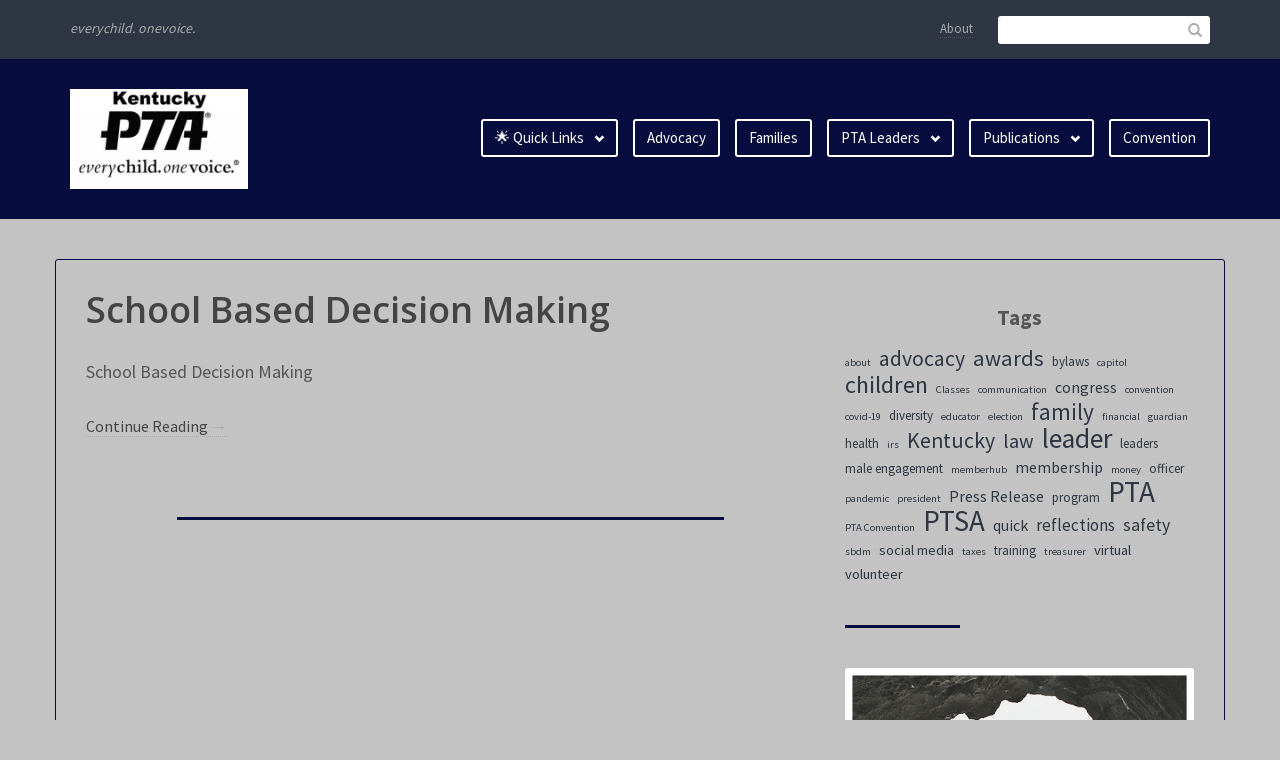

--- FILE ---
content_type: text/html; charset=UTF-8
request_url: https://kypta.org/tag/election/
body_size: 15428
content:
<!DOCTYPE html>
<html lang="en-US">
<head>
	<title>election | KY PTA</title>
    <meta charset="UTF-8" />           
    <meta name="viewport" content="width=device-width, initial-scale=1">   
    <link rel="profile" href="http://gmpg.org/xfn/11" />        
    <link rel="pingback" href="https://kypta.org/xmlrpc.php" />    
    <meta name='robots' content='max-image-preview:large' />
<link rel='dns-prefetch' href='//fonts.googleapis.com' />
<link rel="alternate" type="application/rss+xml" title="KY PTA &raquo; Feed" href="https://kypta.org/feed/" />
<link rel="alternate" type="application/rss+xml" title="KY PTA &raquo; Comments Feed" href="https://kypta.org/comments/feed/" />
<link rel="alternate" type="application/rss+xml" title="KY PTA &raquo; election Tag Feed" href="https://kypta.org/tag/election/feed/" />
<style id='wp-img-auto-sizes-contain-inline-css' type='text/css'>
img:is([sizes=auto i],[sizes^="auto," i]){contain-intrinsic-size:3000px 1500px}
/*# sourceURL=wp-img-auto-sizes-contain-inline-css */
</style>
<style id='wp-emoji-styles-inline-css' type='text/css'>

	img.wp-smiley, img.emoji {
		display: inline !important;
		border: none !important;
		box-shadow: none !important;
		height: 1em !important;
		width: 1em !important;
		margin: 0 0.07em !important;
		vertical-align: -0.1em !important;
		background: none !important;
		padding: 0 !important;
	}
/*# sourceURL=wp-emoji-styles-inline-css */
</style>
<style id='wp-block-library-inline-css' type='text/css'>
:root{--wp-block-synced-color:#7a00df;--wp-block-synced-color--rgb:122,0,223;--wp-bound-block-color:var(--wp-block-synced-color);--wp-editor-canvas-background:#ddd;--wp-admin-theme-color:#007cba;--wp-admin-theme-color--rgb:0,124,186;--wp-admin-theme-color-darker-10:#006ba1;--wp-admin-theme-color-darker-10--rgb:0,107,160.5;--wp-admin-theme-color-darker-20:#005a87;--wp-admin-theme-color-darker-20--rgb:0,90,135;--wp-admin-border-width-focus:2px}@media (min-resolution:192dpi){:root{--wp-admin-border-width-focus:1.5px}}.wp-element-button{cursor:pointer}:root .has-very-light-gray-background-color{background-color:#eee}:root .has-very-dark-gray-background-color{background-color:#313131}:root .has-very-light-gray-color{color:#eee}:root .has-very-dark-gray-color{color:#313131}:root .has-vivid-green-cyan-to-vivid-cyan-blue-gradient-background{background:linear-gradient(135deg,#00d084,#0693e3)}:root .has-purple-crush-gradient-background{background:linear-gradient(135deg,#34e2e4,#4721fb 50%,#ab1dfe)}:root .has-hazy-dawn-gradient-background{background:linear-gradient(135deg,#faaca8,#dad0ec)}:root .has-subdued-olive-gradient-background{background:linear-gradient(135deg,#fafae1,#67a671)}:root .has-atomic-cream-gradient-background{background:linear-gradient(135deg,#fdd79a,#004a59)}:root .has-nightshade-gradient-background{background:linear-gradient(135deg,#330968,#31cdcf)}:root .has-midnight-gradient-background{background:linear-gradient(135deg,#020381,#2874fc)}:root{--wp--preset--font-size--normal:16px;--wp--preset--font-size--huge:42px}.has-regular-font-size{font-size:1em}.has-larger-font-size{font-size:2.625em}.has-normal-font-size{font-size:var(--wp--preset--font-size--normal)}.has-huge-font-size{font-size:var(--wp--preset--font-size--huge)}.has-text-align-center{text-align:center}.has-text-align-left{text-align:left}.has-text-align-right{text-align:right}.has-fit-text{white-space:nowrap!important}#end-resizable-editor-section{display:none}.aligncenter{clear:both}.items-justified-left{justify-content:flex-start}.items-justified-center{justify-content:center}.items-justified-right{justify-content:flex-end}.items-justified-space-between{justify-content:space-between}.screen-reader-text{border:0;clip-path:inset(50%);height:1px;margin:-1px;overflow:hidden;padding:0;position:absolute;width:1px;word-wrap:normal!important}.screen-reader-text:focus{background-color:#ddd;clip-path:none;color:#444;display:block;font-size:1em;height:auto;left:5px;line-height:normal;padding:15px 23px 14px;text-decoration:none;top:5px;width:auto;z-index:100000}html :where(.has-border-color){border-style:solid}html :where([style*=border-top-color]){border-top-style:solid}html :where([style*=border-right-color]){border-right-style:solid}html :where([style*=border-bottom-color]){border-bottom-style:solid}html :where([style*=border-left-color]){border-left-style:solid}html :where([style*=border-width]){border-style:solid}html :where([style*=border-top-width]){border-top-style:solid}html :where([style*=border-right-width]){border-right-style:solid}html :where([style*=border-bottom-width]){border-bottom-style:solid}html :where([style*=border-left-width]){border-left-style:solid}html :where(img[class*=wp-image-]){height:auto;max-width:100%}:where(figure){margin:0 0 1em}html :where(.is-position-sticky){--wp-admin--admin-bar--position-offset:var(--wp-admin--admin-bar--height,0px)}@media screen and (max-width:600px){html :where(.is-position-sticky){--wp-admin--admin-bar--position-offset:0px}}

/*# sourceURL=wp-block-library-inline-css */
</style><style id='wp-block-heading-inline-css' type='text/css'>
h1:where(.wp-block-heading).has-background,h2:where(.wp-block-heading).has-background,h3:where(.wp-block-heading).has-background,h4:where(.wp-block-heading).has-background,h5:where(.wp-block-heading).has-background,h6:where(.wp-block-heading).has-background{padding:1.25em 2.375em}h1.has-text-align-left[style*=writing-mode]:where([style*=vertical-lr]),h1.has-text-align-right[style*=writing-mode]:where([style*=vertical-rl]),h2.has-text-align-left[style*=writing-mode]:where([style*=vertical-lr]),h2.has-text-align-right[style*=writing-mode]:where([style*=vertical-rl]),h3.has-text-align-left[style*=writing-mode]:where([style*=vertical-lr]),h3.has-text-align-right[style*=writing-mode]:where([style*=vertical-rl]),h4.has-text-align-left[style*=writing-mode]:where([style*=vertical-lr]),h4.has-text-align-right[style*=writing-mode]:where([style*=vertical-rl]),h5.has-text-align-left[style*=writing-mode]:where([style*=vertical-lr]),h5.has-text-align-right[style*=writing-mode]:where([style*=vertical-rl]),h6.has-text-align-left[style*=writing-mode]:where([style*=vertical-lr]),h6.has-text-align-right[style*=writing-mode]:where([style*=vertical-rl]){rotate:180deg}
/*# sourceURL=https://kypta.org/wp-includes/blocks/heading/style.min.css */
</style>
<style id='wp-block-image-inline-css' type='text/css'>
.wp-block-image>a,.wp-block-image>figure>a{display:inline-block}.wp-block-image img{box-sizing:border-box;height:auto;max-width:100%;vertical-align:bottom}@media not (prefers-reduced-motion){.wp-block-image img.hide{visibility:hidden}.wp-block-image img.show{animation:show-content-image .4s}}.wp-block-image[style*=border-radius] img,.wp-block-image[style*=border-radius]>a{border-radius:inherit}.wp-block-image.has-custom-border img{box-sizing:border-box}.wp-block-image.aligncenter{text-align:center}.wp-block-image.alignfull>a,.wp-block-image.alignwide>a{width:100%}.wp-block-image.alignfull img,.wp-block-image.alignwide img{height:auto;width:100%}.wp-block-image .aligncenter,.wp-block-image .alignleft,.wp-block-image .alignright,.wp-block-image.aligncenter,.wp-block-image.alignleft,.wp-block-image.alignright{display:table}.wp-block-image .aligncenter>figcaption,.wp-block-image .alignleft>figcaption,.wp-block-image .alignright>figcaption,.wp-block-image.aligncenter>figcaption,.wp-block-image.alignleft>figcaption,.wp-block-image.alignright>figcaption{caption-side:bottom;display:table-caption}.wp-block-image .alignleft{float:left;margin:.5em 1em .5em 0}.wp-block-image .alignright{float:right;margin:.5em 0 .5em 1em}.wp-block-image .aligncenter{margin-left:auto;margin-right:auto}.wp-block-image :where(figcaption){margin-bottom:1em;margin-top:.5em}.wp-block-image.is-style-circle-mask img{border-radius:9999px}@supports ((-webkit-mask-image:none) or (mask-image:none)) or (-webkit-mask-image:none){.wp-block-image.is-style-circle-mask img{border-radius:0;-webkit-mask-image:url('data:image/svg+xml;utf8,<svg viewBox="0 0 100 100" xmlns="http://www.w3.org/2000/svg"><circle cx="50" cy="50" r="50"/></svg>');mask-image:url('data:image/svg+xml;utf8,<svg viewBox="0 0 100 100" xmlns="http://www.w3.org/2000/svg"><circle cx="50" cy="50" r="50"/></svg>');mask-mode:alpha;-webkit-mask-position:center;mask-position:center;-webkit-mask-repeat:no-repeat;mask-repeat:no-repeat;-webkit-mask-size:contain;mask-size:contain}}:root :where(.wp-block-image.is-style-rounded img,.wp-block-image .is-style-rounded img){border-radius:9999px}.wp-block-image figure{margin:0}.wp-lightbox-container{display:flex;flex-direction:column;position:relative}.wp-lightbox-container img{cursor:zoom-in}.wp-lightbox-container img:hover+button{opacity:1}.wp-lightbox-container button{align-items:center;backdrop-filter:blur(16px) saturate(180%);background-color:#5a5a5a40;border:none;border-radius:4px;cursor:zoom-in;display:flex;height:20px;justify-content:center;opacity:0;padding:0;position:absolute;right:16px;text-align:center;top:16px;width:20px;z-index:100}@media not (prefers-reduced-motion){.wp-lightbox-container button{transition:opacity .2s ease}}.wp-lightbox-container button:focus-visible{outline:3px auto #5a5a5a40;outline:3px auto -webkit-focus-ring-color;outline-offset:3px}.wp-lightbox-container button:hover{cursor:pointer;opacity:1}.wp-lightbox-container button:focus{opacity:1}.wp-lightbox-container button:focus,.wp-lightbox-container button:hover,.wp-lightbox-container button:not(:hover):not(:active):not(.has-background){background-color:#5a5a5a40;border:none}.wp-lightbox-overlay{box-sizing:border-box;cursor:zoom-out;height:100vh;left:0;overflow:hidden;position:fixed;top:0;visibility:hidden;width:100%;z-index:100000}.wp-lightbox-overlay .close-button{align-items:center;cursor:pointer;display:flex;justify-content:center;min-height:40px;min-width:40px;padding:0;position:absolute;right:calc(env(safe-area-inset-right) + 16px);top:calc(env(safe-area-inset-top) + 16px);z-index:5000000}.wp-lightbox-overlay .close-button:focus,.wp-lightbox-overlay .close-button:hover,.wp-lightbox-overlay .close-button:not(:hover):not(:active):not(.has-background){background:none;border:none}.wp-lightbox-overlay .lightbox-image-container{height:var(--wp--lightbox-container-height);left:50%;overflow:hidden;position:absolute;top:50%;transform:translate(-50%,-50%);transform-origin:top left;width:var(--wp--lightbox-container-width);z-index:9999999999}.wp-lightbox-overlay .wp-block-image{align-items:center;box-sizing:border-box;display:flex;height:100%;justify-content:center;margin:0;position:relative;transform-origin:0 0;width:100%;z-index:3000000}.wp-lightbox-overlay .wp-block-image img{height:var(--wp--lightbox-image-height);min-height:var(--wp--lightbox-image-height);min-width:var(--wp--lightbox-image-width);width:var(--wp--lightbox-image-width)}.wp-lightbox-overlay .wp-block-image figcaption{display:none}.wp-lightbox-overlay button{background:none;border:none}.wp-lightbox-overlay .scrim{background-color:#fff;height:100%;opacity:.9;position:absolute;width:100%;z-index:2000000}.wp-lightbox-overlay.active{visibility:visible}@media not (prefers-reduced-motion){.wp-lightbox-overlay.active{animation:turn-on-visibility .25s both}.wp-lightbox-overlay.active img{animation:turn-on-visibility .35s both}.wp-lightbox-overlay.show-closing-animation:not(.active){animation:turn-off-visibility .35s both}.wp-lightbox-overlay.show-closing-animation:not(.active) img{animation:turn-off-visibility .25s both}.wp-lightbox-overlay.zoom.active{animation:none;opacity:1;visibility:visible}.wp-lightbox-overlay.zoom.active .lightbox-image-container{animation:lightbox-zoom-in .4s}.wp-lightbox-overlay.zoom.active .lightbox-image-container img{animation:none}.wp-lightbox-overlay.zoom.active .scrim{animation:turn-on-visibility .4s forwards}.wp-lightbox-overlay.zoom.show-closing-animation:not(.active){animation:none}.wp-lightbox-overlay.zoom.show-closing-animation:not(.active) .lightbox-image-container{animation:lightbox-zoom-out .4s}.wp-lightbox-overlay.zoom.show-closing-animation:not(.active) .lightbox-image-container img{animation:none}.wp-lightbox-overlay.zoom.show-closing-animation:not(.active) .scrim{animation:turn-off-visibility .4s forwards}}@keyframes show-content-image{0%{visibility:hidden}99%{visibility:hidden}to{visibility:visible}}@keyframes turn-on-visibility{0%{opacity:0}to{opacity:1}}@keyframes turn-off-visibility{0%{opacity:1;visibility:visible}99%{opacity:0;visibility:visible}to{opacity:0;visibility:hidden}}@keyframes lightbox-zoom-in{0%{transform:translate(calc((-100vw + var(--wp--lightbox-scrollbar-width))/2 + var(--wp--lightbox-initial-left-position)),calc(-50vh + var(--wp--lightbox-initial-top-position))) scale(var(--wp--lightbox-scale))}to{transform:translate(-50%,-50%) scale(1)}}@keyframes lightbox-zoom-out{0%{transform:translate(-50%,-50%) scale(1);visibility:visible}99%{visibility:visible}to{transform:translate(calc((-100vw + var(--wp--lightbox-scrollbar-width))/2 + var(--wp--lightbox-initial-left-position)),calc(-50vh + var(--wp--lightbox-initial-top-position))) scale(var(--wp--lightbox-scale));visibility:hidden}}
/*# sourceURL=https://kypta.org/wp-includes/blocks/image/style.min.css */
</style>
<style id='wp-block-tag-cloud-inline-css' type='text/css'>
.wp-block-tag-cloud{box-sizing:border-box}.wp-block-tag-cloud.aligncenter{justify-content:center;text-align:center}.wp-block-tag-cloud a{display:inline-block;margin-right:5px}.wp-block-tag-cloud span{display:inline-block;margin-left:5px;text-decoration:none}:root :where(.wp-block-tag-cloud.is-style-outline){display:flex;flex-wrap:wrap;gap:1ch}:root :where(.wp-block-tag-cloud.is-style-outline a){border:1px solid;font-size:unset!important;margin-right:0;padding:1ch 2ch;text-decoration:none!important}
/*# sourceURL=https://kypta.org/wp-includes/blocks/tag-cloud/style.min.css */
</style>
<style id='wp-block-group-inline-css' type='text/css'>
.wp-block-group{box-sizing:border-box}:where(.wp-block-group.wp-block-group-is-layout-constrained){position:relative}
/*# sourceURL=https://kypta.org/wp-includes/blocks/group/style.min.css */
</style>
<style id='wp-block-paragraph-inline-css' type='text/css'>
.is-small-text{font-size:.875em}.is-regular-text{font-size:1em}.is-large-text{font-size:2.25em}.is-larger-text{font-size:3em}.has-drop-cap:not(:focus):first-letter{float:left;font-size:8.4em;font-style:normal;font-weight:100;line-height:.68;margin:.05em .1em 0 0;text-transform:uppercase}body.rtl .has-drop-cap:not(:focus):first-letter{float:none;margin-left:.1em}p.has-drop-cap.has-background{overflow:hidden}:root :where(p.has-background){padding:1.25em 2.375em}:where(p.has-text-color:not(.has-link-color)) a{color:inherit}p.has-text-align-left[style*="writing-mode:vertical-lr"],p.has-text-align-right[style*="writing-mode:vertical-rl"]{rotate:180deg}
/*# sourceURL=https://kypta.org/wp-includes/blocks/paragraph/style.min.css */
</style>
<style id='global-styles-inline-css' type='text/css'>
:root{--wp--preset--aspect-ratio--square: 1;--wp--preset--aspect-ratio--4-3: 4/3;--wp--preset--aspect-ratio--3-4: 3/4;--wp--preset--aspect-ratio--3-2: 3/2;--wp--preset--aspect-ratio--2-3: 2/3;--wp--preset--aspect-ratio--16-9: 16/9;--wp--preset--aspect-ratio--9-16: 9/16;--wp--preset--color--black: #000000;--wp--preset--color--cyan-bluish-gray: #abb8c3;--wp--preset--color--white: #ffffff;--wp--preset--color--pale-pink: #f78da7;--wp--preset--color--vivid-red: #cf2e2e;--wp--preset--color--luminous-vivid-orange: #ff6900;--wp--preset--color--luminous-vivid-amber: #fcb900;--wp--preset--color--light-green-cyan: #7bdcb5;--wp--preset--color--vivid-green-cyan: #00d084;--wp--preset--color--pale-cyan-blue: #8ed1fc;--wp--preset--color--vivid-cyan-blue: #0693e3;--wp--preset--color--vivid-purple: #9b51e0;--wp--preset--gradient--vivid-cyan-blue-to-vivid-purple: linear-gradient(135deg,rgb(6,147,227) 0%,rgb(155,81,224) 100%);--wp--preset--gradient--light-green-cyan-to-vivid-green-cyan: linear-gradient(135deg,rgb(122,220,180) 0%,rgb(0,208,130) 100%);--wp--preset--gradient--luminous-vivid-amber-to-luminous-vivid-orange: linear-gradient(135deg,rgb(252,185,0) 0%,rgb(255,105,0) 100%);--wp--preset--gradient--luminous-vivid-orange-to-vivid-red: linear-gradient(135deg,rgb(255,105,0) 0%,rgb(207,46,46) 100%);--wp--preset--gradient--very-light-gray-to-cyan-bluish-gray: linear-gradient(135deg,rgb(238,238,238) 0%,rgb(169,184,195) 100%);--wp--preset--gradient--cool-to-warm-spectrum: linear-gradient(135deg,rgb(74,234,220) 0%,rgb(151,120,209) 20%,rgb(207,42,186) 40%,rgb(238,44,130) 60%,rgb(251,105,98) 80%,rgb(254,248,76) 100%);--wp--preset--gradient--blush-light-purple: linear-gradient(135deg,rgb(255,206,236) 0%,rgb(152,150,240) 100%);--wp--preset--gradient--blush-bordeaux: linear-gradient(135deg,rgb(254,205,165) 0%,rgb(254,45,45) 50%,rgb(107,0,62) 100%);--wp--preset--gradient--luminous-dusk: linear-gradient(135deg,rgb(255,203,112) 0%,rgb(199,81,192) 50%,rgb(65,88,208) 100%);--wp--preset--gradient--pale-ocean: linear-gradient(135deg,rgb(255,245,203) 0%,rgb(182,227,212) 50%,rgb(51,167,181) 100%);--wp--preset--gradient--electric-grass: linear-gradient(135deg,rgb(202,248,128) 0%,rgb(113,206,126) 100%);--wp--preset--gradient--midnight: linear-gradient(135deg,rgb(2,3,129) 0%,rgb(40,116,252) 100%);--wp--preset--font-size--small: 13px;--wp--preset--font-size--medium: 20px;--wp--preset--font-size--large: 36px;--wp--preset--font-size--x-large: 42px;--wp--preset--spacing--20: 0.44rem;--wp--preset--spacing--30: 0.67rem;--wp--preset--spacing--40: 1rem;--wp--preset--spacing--50: 1.5rem;--wp--preset--spacing--60: 2.25rem;--wp--preset--spacing--70: 3.38rem;--wp--preset--spacing--80: 5.06rem;--wp--preset--shadow--natural: 6px 6px 9px rgba(0, 0, 0, 0.2);--wp--preset--shadow--deep: 12px 12px 50px rgba(0, 0, 0, 0.4);--wp--preset--shadow--sharp: 6px 6px 0px rgba(0, 0, 0, 0.2);--wp--preset--shadow--outlined: 6px 6px 0px -3px rgb(255, 255, 255), 6px 6px rgb(0, 0, 0);--wp--preset--shadow--crisp: 6px 6px 0px rgb(0, 0, 0);}:where(.is-layout-flex){gap: 0.5em;}:where(.is-layout-grid){gap: 0.5em;}body .is-layout-flex{display: flex;}.is-layout-flex{flex-wrap: wrap;align-items: center;}.is-layout-flex > :is(*, div){margin: 0;}body .is-layout-grid{display: grid;}.is-layout-grid > :is(*, div){margin: 0;}:where(.wp-block-columns.is-layout-flex){gap: 2em;}:where(.wp-block-columns.is-layout-grid){gap: 2em;}:where(.wp-block-post-template.is-layout-flex){gap: 1.25em;}:where(.wp-block-post-template.is-layout-grid){gap: 1.25em;}.has-black-color{color: var(--wp--preset--color--black) !important;}.has-cyan-bluish-gray-color{color: var(--wp--preset--color--cyan-bluish-gray) !important;}.has-white-color{color: var(--wp--preset--color--white) !important;}.has-pale-pink-color{color: var(--wp--preset--color--pale-pink) !important;}.has-vivid-red-color{color: var(--wp--preset--color--vivid-red) !important;}.has-luminous-vivid-orange-color{color: var(--wp--preset--color--luminous-vivid-orange) !important;}.has-luminous-vivid-amber-color{color: var(--wp--preset--color--luminous-vivid-amber) !important;}.has-light-green-cyan-color{color: var(--wp--preset--color--light-green-cyan) !important;}.has-vivid-green-cyan-color{color: var(--wp--preset--color--vivid-green-cyan) !important;}.has-pale-cyan-blue-color{color: var(--wp--preset--color--pale-cyan-blue) !important;}.has-vivid-cyan-blue-color{color: var(--wp--preset--color--vivid-cyan-blue) !important;}.has-vivid-purple-color{color: var(--wp--preset--color--vivid-purple) !important;}.has-black-background-color{background-color: var(--wp--preset--color--black) !important;}.has-cyan-bluish-gray-background-color{background-color: var(--wp--preset--color--cyan-bluish-gray) !important;}.has-white-background-color{background-color: var(--wp--preset--color--white) !important;}.has-pale-pink-background-color{background-color: var(--wp--preset--color--pale-pink) !important;}.has-vivid-red-background-color{background-color: var(--wp--preset--color--vivid-red) !important;}.has-luminous-vivid-orange-background-color{background-color: var(--wp--preset--color--luminous-vivid-orange) !important;}.has-luminous-vivid-amber-background-color{background-color: var(--wp--preset--color--luminous-vivid-amber) !important;}.has-light-green-cyan-background-color{background-color: var(--wp--preset--color--light-green-cyan) !important;}.has-vivid-green-cyan-background-color{background-color: var(--wp--preset--color--vivid-green-cyan) !important;}.has-pale-cyan-blue-background-color{background-color: var(--wp--preset--color--pale-cyan-blue) !important;}.has-vivid-cyan-blue-background-color{background-color: var(--wp--preset--color--vivid-cyan-blue) !important;}.has-vivid-purple-background-color{background-color: var(--wp--preset--color--vivid-purple) !important;}.has-black-border-color{border-color: var(--wp--preset--color--black) !important;}.has-cyan-bluish-gray-border-color{border-color: var(--wp--preset--color--cyan-bluish-gray) !important;}.has-white-border-color{border-color: var(--wp--preset--color--white) !important;}.has-pale-pink-border-color{border-color: var(--wp--preset--color--pale-pink) !important;}.has-vivid-red-border-color{border-color: var(--wp--preset--color--vivid-red) !important;}.has-luminous-vivid-orange-border-color{border-color: var(--wp--preset--color--luminous-vivid-orange) !important;}.has-luminous-vivid-amber-border-color{border-color: var(--wp--preset--color--luminous-vivid-amber) !important;}.has-light-green-cyan-border-color{border-color: var(--wp--preset--color--light-green-cyan) !important;}.has-vivid-green-cyan-border-color{border-color: var(--wp--preset--color--vivid-green-cyan) !important;}.has-pale-cyan-blue-border-color{border-color: var(--wp--preset--color--pale-cyan-blue) !important;}.has-vivid-cyan-blue-border-color{border-color: var(--wp--preset--color--vivid-cyan-blue) !important;}.has-vivid-purple-border-color{border-color: var(--wp--preset--color--vivid-purple) !important;}.has-vivid-cyan-blue-to-vivid-purple-gradient-background{background: var(--wp--preset--gradient--vivid-cyan-blue-to-vivid-purple) !important;}.has-light-green-cyan-to-vivid-green-cyan-gradient-background{background: var(--wp--preset--gradient--light-green-cyan-to-vivid-green-cyan) !important;}.has-luminous-vivid-amber-to-luminous-vivid-orange-gradient-background{background: var(--wp--preset--gradient--luminous-vivid-amber-to-luminous-vivid-orange) !important;}.has-luminous-vivid-orange-to-vivid-red-gradient-background{background: var(--wp--preset--gradient--luminous-vivid-orange-to-vivid-red) !important;}.has-very-light-gray-to-cyan-bluish-gray-gradient-background{background: var(--wp--preset--gradient--very-light-gray-to-cyan-bluish-gray) !important;}.has-cool-to-warm-spectrum-gradient-background{background: var(--wp--preset--gradient--cool-to-warm-spectrum) !important;}.has-blush-light-purple-gradient-background{background: var(--wp--preset--gradient--blush-light-purple) !important;}.has-blush-bordeaux-gradient-background{background: var(--wp--preset--gradient--blush-bordeaux) !important;}.has-luminous-dusk-gradient-background{background: var(--wp--preset--gradient--luminous-dusk) !important;}.has-pale-ocean-gradient-background{background: var(--wp--preset--gradient--pale-ocean) !important;}.has-electric-grass-gradient-background{background: var(--wp--preset--gradient--electric-grass) !important;}.has-midnight-gradient-background{background: var(--wp--preset--gradient--midnight) !important;}.has-small-font-size{font-size: var(--wp--preset--font-size--small) !important;}.has-medium-font-size{font-size: var(--wp--preset--font-size--medium) !important;}.has-large-font-size{font-size: var(--wp--preset--font-size--large) !important;}.has-x-large-font-size{font-size: var(--wp--preset--font-size--x-large) !important;}
/*# sourceURL=global-styles-inline-css */
</style>
<style id='core-block-supports-inline-css' type='text/css'>
.wp-container-core-group-is-layout-8cf370e7{flex-direction:column;align-items:flex-start;}.wp-container-core-group-is-layout-94bc23d7{flex-wrap:nowrap;justify-content:center;}
/*# sourceURL=core-block-supports-inline-css */
</style>

<style id='classic-theme-styles-inline-css' type='text/css'>
/*! This file is auto-generated */
.wp-block-button__link{color:#fff;background-color:#32373c;border-radius:9999px;box-shadow:none;text-decoration:none;padding:calc(.667em + 2px) calc(1.333em + 2px);font-size:1.125em}.wp-block-file__button{background:#32373c;color:#fff;text-decoration:none}
/*# sourceURL=/wp-includes/css/classic-themes.min.css */
</style>
<link rel='stylesheet' id='ctct_form_styles-css' href='https://kypta.org/wp-content/plugins/constant-contact-forms/assets/css/style.css?ver=2.13.0' type='text/css' media='all' />
<link rel='stylesheet' id='franklin_source_sans-css' href='//fonts.googleapis.com/css?family=Source+Sans+Pro%3A400%2C700%2C900&#038;ver=6.9' type='text/css' media='all' />
<link rel='stylesheet' id='franklin_open_sans-css' href='//fonts.googleapis.com/css?family=Open+Sans%3A400%2C600&#038;ver=6.9' type='text/css' media='all' />
<link rel='stylesheet' id='franklin_bootstrap_css-css' href='https://kypta.org/wp-content/themes/franklin/assets/css/bootstrap.min.css?ver=6.9' type='text/css' media='all' />
<link rel='stylesheet' id='franklin_style-css' href='https://kypta.org/wp-content/themes/franklin/style.css?ver=6.9' type='text/css' media='all' />
<link rel='stylesheet' id='custom-style-css' href='https://kypta.org/wp-content/themes/franklin/assets/css/custom.css?ver=6.9' type='text/css' media='all' />
<style id='custom-style-inline-css' type='text/css'>
header, .widget_tag_cloud a:hover, .sticky-img, #primary-menu li ul li {background-color: #060c3d;} a:hover, #primary-menu li:hover a {color: #060c3d;}
/*# sourceURL=custom-style-inline-css */
</style>
<!--n2css--><!--n2js--><script type="text/javascript" src="https://kypta.org/wp-includes/js/jquery/jquery.min.js?ver=3.7.1" id="jquery-core-js"></script>
<script type="text/javascript" src="https://kypta.org/wp-includes/js/jquery/jquery-migrate.min.js?ver=3.4.1" id="jquery-migrate-js"></script>
<link rel="https://api.w.org/" href="https://kypta.org/wp-json/" /><link rel="alternate" title="JSON" type="application/json" href="https://kypta.org/wp-json/wp/v2/tags/73" /><link rel="EditURI" type="application/rsd+xml" title="RSD" href="https://kypta.org/xmlrpc.php?rsd" />
<meta name="generator" content="WordPress 6.9" />
<!--[if lt IE 9]><script src="https://kypta.org/wp-content/themes/franklin/assets/js/html5shiv.js"></script><![endif]--><link rel="icon" href="https://kypta.org/wp-content/uploads/2021/12/cropped-cropped-cropped-KY-PTA-Logo-32x32.jpg" sizes="32x32" />
<link rel="icon" href="https://kypta.org/wp-content/uploads/2021/12/cropped-cropped-cropped-KY-PTA-Logo-192x192.jpg" sizes="192x192" />
<link rel="apple-touch-icon" href="https://kypta.org/wp-content/uploads/2021/12/cropped-cropped-cropped-KY-PTA-Logo-180x180.jpg" />
<meta name="msapplication-TileImage" content="https://kypta.org/wp-content/uploads/2021/12/cropped-cropped-cropped-KY-PTA-Logo-270x270.jpg" />
		<style type="text/css" id="wp-custom-css">
			.wp-post-image{
	max-width:500px;
}

.post-meta-list{
	display:none;
}

.post-meta.clearfix{
	display:none;
}
.wp-block-post-title a{
	border-bottom:none;
}
body {
	background-color:#c3c3c3;
}
#content{
	background-color:#c3c3c3;
	border-color:#060c3d;
}
.widget hr{
	border-color:#060c3d;
}
hr.post-divider{
	border-top-color:#060c3d;
	width: 75%;
}
#breadcrumbs a{
	color:#060c3d;
}
#breadcrumbs{
	color:#060c3d;
}
#breadcrumbs .glyphicon{
	color:#060c3d;
}
#post-nav{
	display:none;
}		</style>
		</head>
<body class="archive tag tag-election tag-73 wp-theme-franklin ctct-franklin">
<header role="banner">
	<div id="top-bar" role="navigation">
		<div class="container">
			<div class="row">
				<div id="site-description" class="col-xs-12 col-sm-12 col-md-12 col-lg-6">
					<p>everychild. onevoice.</p>
				</div>	
				<div class="col-sm-12 col-md-12 col-lg-6">			
					<form id="header-search" role="search" method="get" class="search-form form-inline" action="https://kypta.org/">									
						<input type="search" class="search-field" value="" name="s" />				
						<button type="submit"><span class="glyphicon glyphicon-search"></span></button>
					</form>					
					<ul><li id="menu-item-554" class="menu-item menu-item-type-taxonomy menu-item-object-category menu-item-554"><a href="https://kypta.org/category/about/">About</a></li>
</ul>					
				</div>		
			</div>
		</div>
	</div>
	<div id="bot-bar" class="container">
		<div class="row">
			<div id="logo" class="col-md-12 col-lg-3">
				<button type="button" class="navbar-toggle" data-toggle="collapse" data-target=".navbar-collapse">
					<span class="sr-only">Toggle navigation</span>
					<span class="icon-bar"></span>
					<span class="icon-bar"></span>
					<span class="icon-bar"></span>
				</button>	
									<a href="https://kypta.org/" rel="home"><img src='https://kypta.org/wp-content/uploads/2021/12/KY-PTA-Logo.jpg' alt='KY PTA'></a>
					
			</div>
			<div id="primary-menu" class="col-md-12 col-lg-9" role="navigation">
				<div class="collapse navbar-collapse">
					<ul id="menu-categories" class="menu"><li id="menu-item-546" class="menu-item menu-item-type-taxonomy menu-item-object-post_tag menu-item-has-children menu-item-546"><a href="https://kypta.org/tag/quick/">🌟 Quick Links</a>
<ul class="sub-menu">
	<li id="menu-item-551" class="menu-item menu-item-type-post_type menu-item-object-post menu-item-551"><a href="https://kypta.org/officer-list/">Officer List</a></li>
	<li id="menu-item-675" class="menu-item menu-item-type-post_type menu-item-object-post menu-item-675"><a href="https://kypta.org/financial-review-form/">Financial Review Form</a></li>
	<li id="menu-item-550" class="menu-item menu-item-type-post_type menu-item-object-post menu-item-550"><a href="https://kypta.org/local-bylaws-approval-form/">Local Bylaws Approval Form</a></li>
	<li id="menu-item-547" class="menu-item menu-item-type-post_type menu-item-object-post menu-item-547"><a href="https://kypta.org/how-to-file-990/">How To File 990</a></li>
	<li id="menu-item-552" class="menu-item menu-item-type-custom menu-item-object-custom menu-item-552"><a href="https://toolkit.kypta.org/">Leader&#8217;s Toolkit</a></li>
</ul>
</li>
<li id="menu-item-56" class="menu-item menu-item-type-taxonomy menu-item-object-category menu-item-56"><a href="https://kypta.org/category/advocacy/">Advocacy</a></li>
<li id="menu-item-57" class="menu-item menu-item-type-taxonomy menu-item-object-category menu-item-57"><a href="https://kypta.org/category/families/">Families</a></li>
<li id="menu-item-58" class="menu-item menu-item-type-taxonomy menu-item-object-category menu-item-has-children menu-item-58"><a href="https://kypta.org/category/leaders/">PTA Leaders</a>
<ul class="sub-menu">
	<li id="menu-item-65" class="menu-item menu-item-type-taxonomy menu-item-object-category menu-item-65"><a href="https://kypta.org/category/leaders/leadership/">Leadership</a></li>
	<li id="menu-item-66" class="menu-item menu-item-type-taxonomy menu-item-object-category menu-item-66"><a href="https://kypta.org/category/leaders/membership/">Membership</a></li>
	<li id="menu-item-67" class="menu-item menu-item-type-taxonomy menu-item-object-category menu-item-67"><a href="https://kypta.org/category/leaders/programs/">Programs</a></li>
	<li id="menu-item-439" class="menu-item menu-item-type-custom menu-item-object-custom menu-item-439"><a href="http://toolkit.kypta.org/">Leader&#8217;s Toolkit</a></li>
</ul>
</li>
<li id="menu-item-59" class="menu-item menu-item-type-taxonomy menu-item-object-category menu-item-has-children menu-item-59"><a href="https://kypta.org/category/publications/">Publications</a>
<ul class="sub-menu">
	<li id="menu-item-68" class="menu-item menu-item-type-taxonomy menu-item-object-category menu-item-68"><a href="https://kypta.org/category/publications/newsletters/">Newsletters</a></li>
	<li id="menu-item-69" class="menu-item menu-item-type-taxonomy menu-item-object-category menu-item-69"><a href="https://kypta.org/category/publications/press/">Press Releases</a></li>
</ul>
</li>
<li id="menu-item-979" class="menu-item menu-item-type-post_type menu-item-object-post menu-item-979"><a href="https://kypta.org/convention/">Convention</a></li>
</ul>				</div>
			</div>
		</div>
	</div>
</header>
<div id="content" class="container"><div class="row" role="main" >
	<div class="col-md-8">
		<article id="post-304" class="post-304 post type-post status-publish format-standard hentry category-leadership tag-election tag-law tag-leader tag-pta tag-ptsa tag-sbdm">
				
	<h3 class="post-title"><a href="https://kypta.org/school-based-decision-making/" rel="bookmark">School Based Decision Making</a></h3><p>School Based Decision Making</p>
<a class="excerpt-link" href="https://kypta.org/school-based-decision-making/">Continue Reading <span>&rarr;</span> </a>	
		<div class="post-meta clearfix post-meta-list">
		<p class="author-date">
			<span class="glyphicon glyphicon-user"></span> KY PTA 
			<span class="glyphicon glyphicon-calendar"></span> January 1, 2022		
		</p>
		<p class="post-tags"><span class="glyphicon glyphicon-tags"></span><a href="https://kypta.org/tag/election/">election</a> <span class="slash"> / </span><a href="https://kypta.org/tag/law/">law</a> <span class="slash"> / </span><a href="https://kypta.org/tag/leader/">leader</a> <span class="slash"> / </span><a href="https://kypta.org/tag/pta/">PTA</a> <span class="slash"> / </span><a href="https://kypta.org/tag/ptsa/">PTSA</a> <span class="slash"> / </span><a href="https://kypta.org/tag/sbdm/">sbdm</a> <span class="slash"> / </span></p>	
			
	</div>	
		
</article>
<hr class="post-divider">		<div class="page-links"></div>	</div>
	<div id="primary-sidebar" class="col-md-4">
	<aside id="block-32" class="widget widget_block"><hr>
<div class="wp-block-group"><div class="wp-block-group__inner-container is-layout-flow wp-block-group-is-layout-flow">
<h2 class="wp-block-heading has-text-align-center">Tags</h2>


<p class="wp-block-tag-cloud"><a href="https://kypta.org/tag/about/" class="tag-cloud-link tag-link-89 tag-link-position-1" style="font-size: 8pt;" aria-label="about (1 item)">about</a>
<a href="https://kypta.org/tag/advocacy/" class="tag-cloud-link tag-link-15 tag-link-position-2" style="font-size: 16.321678321678pt;" aria-label="advocacy (13 items)">advocacy</a>
<a href="https://kypta.org/tag/awards/" class="tag-cloud-link tag-link-46 tag-link-position-3" style="font-size: 16.811188811189pt;" aria-label="awards (15 items)">awards</a>
<a href="https://kypta.org/tag/bylaws/" class="tag-cloud-link tag-link-42 tag-link-position-4" style="font-size: 9.7622377622378pt;" aria-label="bylaws (2 items)">bylaws</a>
<a href="https://kypta.org/tag/capitol/" class="tag-cloud-link tag-link-20 tag-link-position-5" style="font-size: 8pt;" aria-label="capitol (1 item)">capitol</a>
<a href="https://kypta.org/tag/children/" class="tag-cloud-link tag-link-18 tag-link-position-6" style="font-size: 18.181818181818pt;" aria-label="children (21 items)">children</a>
<a href="https://kypta.org/tag/classes/" class="tag-cloud-link tag-link-91 tag-link-position-7" style="font-size: 8pt;" aria-label="Classes (1 item)">Classes</a>
<a href="https://kypta.org/tag/communication/" class="tag-cloud-link tag-link-22 tag-link-position-8" style="font-size: 8pt;" aria-label="communication (1 item)">communication</a>
<a href="https://kypta.org/tag/congress/" class="tag-cloud-link tag-link-24 tag-link-position-9" style="font-size: 11.916083916084pt;" aria-label="congress (4 items)">congress</a>
<a href="https://kypta.org/tag/convention/" class="tag-cloud-link tag-link-87 tag-link-position-10" style="font-size: 8pt;" aria-label="convention (1 item)">convention</a>
<a href="https://kypta.org/tag/covid-19/" class="tag-cloud-link tag-link-64 tag-link-position-11" style="font-size: 8pt;" aria-label="covid-19 (1 item)">covid-19</a>
<a href="https://kypta.org/tag/diversity/" class="tag-cloud-link tag-link-53 tag-link-position-12" style="font-size: 9.7622377622378pt;" aria-label="diversity (2 items)">diversity</a>
<a href="https://kypta.org/tag/educator/" class="tag-cloud-link tag-link-79 tag-link-position-13" style="font-size: 8pt;" aria-label="educator (1 item)">educator</a>
<a href="https://kypta.org/tag/election/" class="tag-cloud-link tag-link-73 tag-link-position-14" style="font-size: 8pt;" aria-label="election (1 item)">election</a>
<a href="https://kypta.org/tag/family/" class="tag-cloud-link tag-link-27 tag-link-position-15" style="font-size: 17.398601398601pt;" aria-label="family (17 items)">family</a>
<a href="https://kypta.org/tag/financial/" class="tag-cloud-link tag-link-75 tag-link-position-16" style="font-size: 8pt;" aria-label="financial (1 item)">financial</a>
<a href="https://kypta.org/tag/guardian/" class="tag-cloud-link tag-link-77 tag-link-position-17" style="font-size: 8pt;" aria-label="guardian (1 item)">guardian</a>
<a href="https://kypta.org/tag/health/" class="tag-cloud-link tag-link-51 tag-link-position-18" style="font-size: 9.7622377622378pt;" aria-label="health (2 items)">health</a>
<a href="https://kypta.org/tag/irs/" class="tag-cloud-link tag-link-68 tag-link-position-19" style="font-size: 8pt;" aria-label="irs (1 item)">irs</a>
<a href="https://kypta.org/tag/kentucky/" class="tag-cloud-link tag-link-21 tag-link-position-20" style="font-size: 16.321678321678pt;" aria-label="Kentucky (13 items)">Kentucky</a>
<a href="https://kypta.org/tag/law/" class="tag-cloud-link tag-link-19 tag-link-position-21" style="font-size: 15.244755244755pt;" aria-label="law (10 items)">law</a>
<a href="https://kypta.org/tag/leader/" class="tag-cloud-link tag-link-41 tag-link-position-22" style="font-size: 20.629370629371pt;" aria-label="leader (38 items)">leader</a>
<a href="https://kypta.org/tag/leaders/" class="tag-cloud-link tag-link-39 tag-link-position-23" style="font-size: 9.7622377622378pt;" aria-label="leaders (2 items)">leaders</a>
<a href="https://kypta.org/tag/male-engagement/" class="tag-cloud-link tag-link-52 tag-link-position-24" style="font-size: 9.7622377622378pt;" aria-label="male engagement (2 items)">male engagement</a>
<a href="https://kypta.org/tag/memberhub/" class="tag-cloud-link tag-link-66 tag-link-position-25" style="font-size: 8pt;" aria-label="memberhub (1 item)">memberhub</a>
<a href="https://kypta.org/tag/membership/" class="tag-cloud-link tag-link-25 tag-link-position-26" style="font-size: 11.916083916084pt;" aria-label="membership (4 items)">membership</a>
<a href="https://kypta.org/tag/money/" class="tag-cloud-link tag-link-72 tag-link-position-27" style="font-size: 8pt;" aria-label="money (1 item)">money</a>
<a href="https://kypta.org/tag/officer/" class="tag-cloud-link tag-link-40 tag-link-position-28" style="font-size: 9.7622377622378pt;" aria-label="officer (2 items)">officer</a>
<a href="https://kypta.org/tag/pandemic/" class="tag-cloud-link tag-link-65 tag-link-position-29" style="font-size: 8pt;" aria-label="pandemic (1 item)">pandemic</a>
<a href="https://kypta.org/tag/president/" class="tag-cloud-link tag-link-71 tag-link-position-30" style="font-size: 8pt;" aria-label="president (1 item)">president</a>
<a href="https://kypta.org/tag/press-release/" class="tag-cloud-link tag-link-54 tag-link-position-31" style="font-size: 11.916083916084pt;" aria-label="Press Release (4 items)">Press Release</a>
<a href="https://kypta.org/tag/program/" class="tag-cloud-link tag-link-49 tag-link-position-32" style="font-size: 9.7622377622378pt;" aria-label="program (2 items)">program</a>
<a href="https://kypta.org/tag/pta/" class="tag-cloud-link tag-link-16 tag-link-position-33" style="font-size: 22pt;" aria-label="PTA (53 items)">PTA</a>
<a href="https://kypta.org/tag/pta-convention/" class="tag-cloud-link tag-link-90 tag-link-position-34" style="font-size: 8pt;" aria-label="PTA Convention (1 item)">PTA Convention</a>
<a href="https://kypta.org/tag/ptsa/" class="tag-cloud-link tag-link-17 tag-link-position-35" style="font-size: 21.804195804196pt;" aria-label="PTSA (50 items)">PTSA</a>
<a href="https://kypta.org/tag/quick/" class="tag-cloud-link tag-link-37 tag-link-position-36" style="font-size: 11.916083916084pt;" aria-label="quick (4 items)">quick</a>
<a href="https://kypta.org/tag/reflections/" class="tag-cloud-link tag-link-48 tag-link-position-37" style="font-size: 12.699300699301pt;" aria-label="reflections (5 items)">reflections</a>
<a href="https://kypta.org/tag/safety/" class="tag-cloud-link tag-link-29 tag-link-position-38" style="font-size: 13.384615384615pt;" aria-label="safety (6 items)">safety</a>
<a href="https://kypta.org/tag/sbdm/" class="tag-cloud-link tag-link-74 tag-link-position-39" style="font-size: 8pt;" aria-label="sbdm (1 item)">sbdm</a>
<a href="https://kypta.org/tag/social-media/" class="tag-cloud-link tag-link-59 tag-link-position-40" style="font-size: 10.937062937063pt;" aria-label="social media (3 items)">social media</a>
<a href="https://kypta.org/tag/taxes/" class="tag-cloud-link tag-link-69 tag-link-position-41" style="font-size: 8pt;" aria-label="taxes (1 item)">taxes</a>
<a href="https://kypta.org/tag/training/" class="tag-cloud-link tag-link-67 tag-link-position-42" style="font-size: 9.7622377622378pt;" aria-label="training (2 items)">training</a>
<a href="https://kypta.org/tag/treasurer/" class="tag-cloud-link tag-link-70 tag-link-position-43" style="font-size: 8pt;" aria-label="treasurer (1 item)">treasurer</a>
<a href="https://kypta.org/tag/virtual/" class="tag-cloud-link tag-link-62 tag-link-position-44" style="font-size: 10.937062937063pt;" aria-label="virtual (3 items)">virtual</a>
<a href="https://kypta.org/tag/volunteer/" class="tag-cloud-link tag-link-78 tag-link-position-45" style="font-size: 10.937062937063pt;" aria-label="volunteer (3 items)">volunteer</a></p></div></div>
</aside><aside id="block-37" class="widget widget_block widget_media_image"><hr>
<figure class="wp-block-image size-full is-resized"><a href="https://facebook.com/kentuckypta"><img loading="lazy" decoding="async" width="940" height="788" src="https://kypta.org/wp-content/uploads/2021/12/check-out-our-facebook1.png" alt="" class="wp-image-140" style="aspect-ratio:1.1944444444444444;width:613px;height:auto" srcset="https://kypta.org/wp-content/uploads/2021/12/check-out-our-facebook1.png 940w, https://kypta.org/wp-content/uploads/2021/12/check-out-our-facebook1-300x251.png 300w, https://kypta.org/wp-content/uploads/2021/12/check-out-our-facebook1-150x126.png 150w, https://kypta.org/wp-content/uploads/2021/12/check-out-our-facebook1-768x644.png 768w, https://kypta.org/wp-content/uploads/2021/12/check-out-our-facebook1-750x629.png 750w" sizes="auto, (max-width: 940px) 100vw, 940px" /></a></figure>
</aside><aside id="block-33" class="widget widget_block widget_media_image"><hr>
<figure class="wp-block-image size-full is-resized"><a href="https://kentuckypta.memberhub.com/store"><img loading="lazy" decoding="async" width="940" height="788" src="https://kypta.org/wp-content/uploads/2022/01/Kentucky.png" alt="" class="wp-image-511" style="width:593px;height:auto" srcset="https://kypta.org/wp-content/uploads/2022/01/Kentucky.png 940w, https://kypta.org/wp-content/uploads/2022/01/Kentucky-300x251.png 300w, https://kypta.org/wp-content/uploads/2022/01/Kentucky-150x126.png 150w, https://kypta.org/wp-content/uploads/2022/01/Kentucky-768x644.png 768w, https://kypta.org/wp-content/uploads/2022/01/Kentucky-750x629.png 750w" sizes="auto, (max-width: 940px) 100vw, 940px" /></a></figure>
</aside><aside id="block-5" class="widget widget_block"><hr>
<div class="wp-block-group"><div class="wp-block-group__inner-container is-layout-flow wp-block-group-is-layout-flow"><div class="widget "><h2 class="widgettitle">Subscribe to our News!</h2><div data-form-id="716" id="ctct-form-wrapper-0" class="ctct-form-wrapper"><span class="ctct-form-description" style="color: #000000;"><p>Subscribe below to receive our monthly newsletter!</p>
</span><form class="ctct-form ctct-form-716 comment-form  no-recaptcha ctct-default" id="ctct-form-1552162395" data-doajax="off" style="background-color: #c3c3c3;" action="" method="post"><p class="ctct-form-field ctct-form-field-text ctct-form-field-required"><span class="ctct-label-top"  style="color: #000000;"><label for="custom___47525fe763de996f68462e0d0dad3252_0_2404637209">Your Name (required) <abbr title="required">*</abbr></label></span><input required type="text" id="custom___47525fe763de996f68462e0d0dad3252_0_2404637209" name="custom___47525fe763de996f68462e0d0dad3252"  value="" class="ctct-text ctct-label-top custom___47525fe763de996f68462e0d0dad3252" maxlength="253" placeholder=""  /></p><p class="ctct-form-field ctct-form-field-email ctct-form-field-required"><span class="ctct-label-top"  style="color: #000000;"><label for="email___fd930beffc4f61860d27d64159135eb9_0_1289907448">Your Email (required) <abbr title="required">*</abbr></label></span><input required type="email" id="email___fd930beffc4f61860d27d64159135eb9_0_1289907448" name="email___fd930beffc4f61860d27d64159135eb9"  value="" class="ctct-email ctct-label-top email___fd930beffc4f61860d27d64159135eb9"  placeholder=""  /></p><div class='ctct-list-selector' style='display:none;'><div class="ctct-form-field ctct-form-field-checkbox ctct-form-field-required"><fieldset><legend class="ctct-label-top">Select list(s) to subscribe to</legend><input type="checkbox" name="lists___7d5ac8db8ec7c831e1d0ef45877ecc57[]" id="lists___7d5ac8db8ec7c831e1d0ef45877ecc57_0_0" value="2010788485" class="ctct-checkbox ctct-label-right" checked /><span class="ctct-label-right"><label for="lists___7d5ac8db8ec7c831e1d0ef45877ecc57_0_0">website</label></span></fieldset></div></div><div class="ctct-optin-hide" style="display:none;"><p class="ctct-form-field ctct-form-field-checkbox"><span class="ctct-input-container"><input type="checkbox" checked name="ctct-opt-in" class="ctct-checkbox ctct-opt-in" value="1" id="ctct-opt-in_0" /><label for="ctct-opt-in_0"> Example: Yes, I would like to receive emails from KY PTA. (You can unsubscribe anytime)</label></span></p></div><!--.ctct-optin-hide --><p class="ctct-form-field ctct-form-field-submit"><input  type="submit" id="ctct-submitted_0_1340324194" name="ctct-submitted" style="color: #ffffff; background-color: #1e73be;" value="Yes, Sign up!" class="ctct-submit ctct-label-top ctct-submitted"    /></p><div class="ctct_usage" style="border: 0 none; clip: rect( 0, 0, 0, 0 ); height: 1px; margin: -1px; overflow: hidden; padding: 0; position: absolute; width: 1px;"><label for="ctct_usage_field">Constant Contact Use. Please leave this field blank.</label><input type="text" value="" id="ctct_usage_field" name="ctct_usage_field" class="ctct_usage_field" tabindex="-1" /></div><input type="hidden" name="ctct-id" value="716" /><input type="hidden" name="ctct-verify" value="qxXa4bNcDjhCO7YCz3IzE9tZ2" /><input type="hidden" name="ctct-instance" value="0" /><input type="hidden" name="ctct_time" value="1768535718" /></form><script type="text/javascript">var ajaxurl = "https://kypta.org/wp-admin/admin-ajax.php";</script></div></div></div></div>
</aside></div></div>
</div>
<footer>
			<div id="footer-top" class="container">
			<div class="row">
				<div class="col-md-4">
					<aside id="block-52" class="widget widget_block widget_text">
<p class="has-text-align-center"><strong><em>PTA's mission is to make every child’s potential a reality by engaging and  empowering families and communities to advocate for all children.</em></strong><br><br><em><a href="https://kentuckypta.givebacks.com/store/items/56122">- Join Today -</a></em></p>
</aside>				</div>
				<div class="col-md-4">
					<aside id="block-42" class="widget widget_block">
<div class="wp-block-group is-content-justification-center is-nowrap is-layout-flex wp-container-core-group-is-layout-94bc23d7 wp-block-group-is-layout-flex">
<div class="wp-block-group is-vertical is-layout-flex wp-container-core-group-is-layout-8cf370e7 wp-block-group-is-layout-flex">
<h3 class="wp-block-heading has-text-align-center" id="kentucky-pta-everychild-onevoice">Kentucky PTA — <em>every</em>child. <em>one</em>voice.</h3>



<h3 class="wp-block-heading has-text-align-center" id="148-consumer-ln-frankfort-ky-40601"><a href="https://goo.gl/maps/kNrgoBzPgdZKqD4r7"><strong><span style="text-decoration: underline;">148 Consumer Ln, Frankfort, KY 40601</span></strong></a></h3>



<h3 class="wp-block-heading has-text-align-center" id="open-monday-thursday-9am-4pm">Open Monday-Thursday: 9am - 4pm<br><span style="text-decoration: underline;"><a href="tel:5022266607" data-type="tel" data-id="tel:5022266607"><strong>Office: 502-226-6607</strong></a> </span> <strong>Fax: 502-226-6610</strong><br><a href="mailto:support@kypta.org"><span style="text-decoration: underline;">Email Support</span></a></h3>
</div>
</div>
</aside><aside id="block-47" class="widget widget_block widget_text">
<p class="has-text-align-center"><sup>Powered by&nbsp;<a rel="noreferrer noopener" href="https://www.interserver.net/r/711391" target="_blank">InterServer</a></sup></p>
</aside>				</div>
				<div class="col-md-4">
					<aside id="block-50" class="widget widget_block widget_media_image">
<figure class="wp-block-image size-large is-resized"><a href="https://kentuckypta.givebacks.com/store/items/56122"><img loading="lazy" decoding="async" width="1024" height="512" src="https://kypta.org/wp-content/uploads/2024/07/Get-That1-1024x512.png" alt="" class="wp-image-938" style="width:454px;height:auto" srcset="https://kypta.org/wp-content/uploads/2024/07/Get-That1-1024x512.png 1024w, https://kypta.org/wp-content/uploads/2024/07/Get-That1-300x150.png 300w, https://kypta.org/wp-content/uploads/2024/07/Get-That1-150x75.png 150w, https://kypta.org/wp-content/uploads/2024/07/Get-That1-768x384.png 768w, https://kypta.org/wp-content/uploads/2024/07/Get-That1-1536x768.png 1536w, https://kypta.org/wp-content/uploads/2024/07/Get-That1-750x375.png 750w, https://kypta.org/wp-content/uploads/2024/07/Get-That1.png 2000w" sizes="auto, (max-width: 1024px) 100vw, 1024px" /></a></figure>
</aside>				</div>
			</div>	
		</div>
		
	<div id="footer-bottom">
		<div class="container">
			<div class="row">
				<div id="footer-meta" class="col-md-9">
					<p>&copy; <a id="footer-site" href="https://kypta.org" title="KY PTA">KY PTA</a></p>
									</div>
				<div id="footer-credit" class="col-md-3">
					<p><a href="http://www.wpmultiverse.com/themes/franklin/" title="Franklin WordPress Theme">Franklin Theme</a></p>
				</div>
			</div>
		</div>
	</div>
</footer>
<script type="speculationrules">
{"prefetch":[{"source":"document","where":{"and":[{"href_matches":"/*"},{"not":{"href_matches":["/wp-*.php","/wp-admin/*","/wp-content/uploads/*","/wp-content/*","/wp-content/plugins/*","/wp-content/themes/franklin/*","/*\\?(.+)"]}},{"not":{"selector_matches":"a[rel~=\"nofollow\"]"}},{"not":{"selector_matches":".no-prefetch, .no-prefetch a"}}]},"eagerness":"conservative"}]}
</script>
<script type="text/javascript" src="https://kypta.org/wp-content/plugins/constant-contact-forms/assets/js/ctct-plugin-frontend.min.js?ver=2.13.0" id="ctct_frontend_forms-js"></script>
<script type="text/javascript" src="https://kypta.org/wp-content/themes/franklin/assets/js/bootstrap.min.js?ver=3.1.1" id="franklin_bootstrap_js-js"></script>
<script type="text/javascript" src="https://kypta.org/wp-content/themes/franklin/assets/js/franklin.js?ver=1.0" id="franklin_script-js"></script>
<script id="wp-emoji-settings" type="application/json">
{"baseUrl":"https://s.w.org/images/core/emoji/17.0.2/72x72/","ext":".png","svgUrl":"https://s.w.org/images/core/emoji/17.0.2/svg/","svgExt":".svg","source":{"concatemoji":"https://kypta.org/wp-includes/js/wp-emoji-release.min.js?ver=6.9"}}
</script>
<script type="module">
/* <![CDATA[ */
/*! This file is auto-generated */
const a=JSON.parse(document.getElementById("wp-emoji-settings").textContent),o=(window._wpemojiSettings=a,"wpEmojiSettingsSupports"),s=["flag","emoji"];function i(e){try{var t={supportTests:e,timestamp:(new Date).valueOf()};sessionStorage.setItem(o,JSON.stringify(t))}catch(e){}}function c(e,t,n){e.clearRect(0,0,e.canvas.width,e.canvas.height),e.fillText(t,0,0);t=new Uint32Array(e.getImageData(0,0,e.canvas.width,e.canvas.height).data);e.clearRect(0,0,e.canvas.width,e.canvas.height),e.fillText(n,0,0);const a=new Uint32Array(e.getImageData(0,0,e.canvas.width,e.canvas.height).data);return t.every((e,t)=>e===a[t])}function p(e,t){e.clearRect(0,0,e.canvas.width,e.canvas.height),e.fillText(t,0,0);var n=e.getImageData(16,16,1,1);for(let e=0;e<n.data.length;e++)if(0!==n.data[e])return!1;return!0}function u(e,t,n,a){switch(t){case"flag":return n(e,"\ud83c\udff3\ufe0f\u200d\u26a7\ufe0f","\ud83c\udff3\ufe0f\u200b\u26a7\ufe0f")?!1:!n(e,"\ud83c\udde8\ud83c\uddf6","\ud83c\udde8\u200b\ud83c\uddf6")&&!n(e,"\ud83c\udff4\udb40\udc67\udb40\udc62\udb40\udc65\udb40\udc6e\udb40\udc67\udb40\udc7f","\ud83c\udff4\u200b\udb40\udc67\u200b\udb40\udc62\u200b\udb40\udc65\u200b\udb40\udc6e\u200b\udb40\udc67\u200b\udb40\udc7f");case"emoji":return!a(e,"\ud83e\u1fac8")}return!1}function f(e,t,n,a){let r;const o=(r="undefined"!=typeof WorkerGlobalScope&&self instanceof WorkerGlobalScope?new OffscreenCanvas(300,150):document.createElement("canvas")).getContext("2d",{willReadFrequently:!0}),s=(o.textBaseline="top",o.font="600 32px Arial",{});return e.forEach(e=>{s[e]=t(o,e,n,a)}),s}function r(e){var t=document.createElement("script");t.src=e,t.defer=!0,document.head.appendChild(t)}a.supports={everything:!0,everythingExceptFlag:!0},new Promise(t=>{let n=function(){try{var e=JSON.parse(sessionStorage.getItem(o));if("object"==typeof e&&"number"==typeof e.timestamp&&(new Date).valueOf()<e.timestamp+604800&&"object"==typeof e.supportTests)return e.supportTests}catch(e){}return null}();if(!n){if("undefined"!=typeof Worker&&"undefined"!=typeof OffscreenCanvas&&"undefined"!=typeof URL&&URL.createObjectURL&&"undefined"!=typeof Blob)try{var e="postMessage("+f.toString()+"("+[JSON.stringify(s),u.toString(),c.toString(),p.toString()].join(",")+"));",a=new Blob([e],{type:"text/javascript"});const r=new Worker(URL.createObjectURL(a),{name:"wpTestEmojiSupports"});return void(r.onmessage=e=>{i(n=e.data),r.terminate(),t(n)})}catch(e){}i(n=f(s,u,c,p))}t(n)}).then(e=>{for(const n in e)a.supports[n]=e[n],a.supports.everything=a.supports.everything&&a.supports[n],"flag"!==n&&(a.supports.everythingExceptFlag=a.supports.everythingExceptFlag&&a.supports[n]);var t;a.supports.everythingExceptFlag=a.supports.everythingExceptFlag&&!a.supports.flag,a.supports.everything||((t=a.source||{}).concatemoji?r(t.concatemoji):t.wpemoji&&t.twemoji&&(r(t.twemoji),r(t.wpemoji)))});
//# sourceURL=https://kypta.org/wp-includes/js/wp-emoji-loader.min.js
/* ]]> */
</script>
   
</body>
</html>				

--- FILE ---
content_type: application/javascript
request_url: https://kypta.org/wp-content/themes/franklin/assets/js/franklin.js?ver=1.0
body_size: 342
content:
(function($) {
    "use strict"; 
    $(function() {     	
    	// primary navigation		
    	var winWidth = $(window).width();  
    	if (winWidth > 992) {  	
	    	$('#primary-menu .menu-item-has-children').each(function() {
				$('a:first', this).append('<span class="glyphicon glyphicon-chevron-down"></span>');
			});		    	
    	}
		$('#primary-menu li').hover(function() {
			if (winWidth > 992) {
				if ($(this).hasClass('menu-item-has-children')) {					
					$('ul',this).prepend('<li class="spacer"></li>').fadeIn('fast');					
				}
			}
			}, function() {
				$('ul',this).fadeOut('fast', function() {
				$('.spacer',this).remove();
			});
		});			
		$(window).resize(function() {
			winWidth = $(window).width();
			if (winWidth < 992) {
				$('#primary-menu li ul, #primary-menu li .glyphicon').hide();
			} else {
				$('#primary-menu li .glyphicon').show();
			}
		});	
		if ($('#logo img').length) {
			var logoHeight = $('#logo img').height();
			if (logoHeight > 41) {
				var navMargin = logoHeight / 3.3;
				$('#primary-menu').css('margin-top', navMargin+'px');
			}	
		}			
		// misc
		$('#primary-sidebar .widget:first').addClass('first');
		$('.widget li:last-child, #primary-menu li:last-child').addClass('last');
		$('.wp-caption').removeAttr('style');	
		$('.post-tags span:last-child').remove();
 	}); 
}(jQuery));